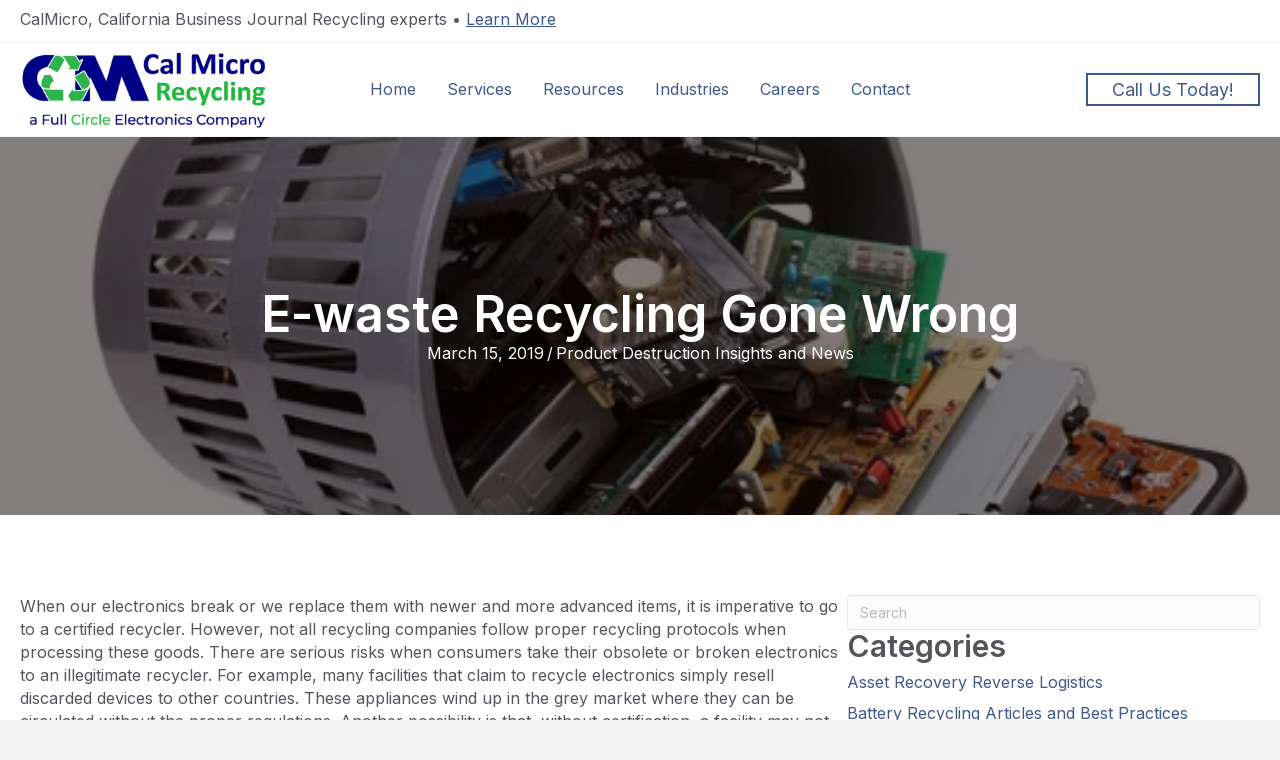

--- FILE ---
content_type: text/html; charset=utf-8
request_url: https://www.calmicrousa.com/e-waste-recycling-gone-wrong/
body_size: 17890
content:
<!DOCTYPE html>
<html lang="en-US">
<head>
<meta charset="UTF-8" />
<script>
var gform;gform||(document.addEventListener("gform_main_scripts_loaded",function(){gform.scriptsLoaded=!0}),document.addEventListener("gform/theme/scripts_loaded",function(){gform.themeScriptsLoaded=!0}),window.addEventListener("DOMContentLoaded",function(){gform.domLoaded=!0}),gform={domLoaded:!1,scriptsLoaded:!1,themeScriptsLoaded:!1,isFormEditor:()=>"function"==typeof InitializeEditor,callIfLoaded:function(o){return!(!gform.domLoaded||!gform.scriptsLoaded||!gform.themeScriptsLoaded&&!gform.isFormEditor()||(gform.isFormEditor()&&console.warn("The use of gform.initializeOnLoaded() is deprecated in the form editor context and will be removed in Gravity Forms 3.1."),o(),0))},initializeOnLoaded:function(o){gform.callIfLoaded(o)||(document.addEventListener("gform_main_scripts_loaded",()=>{gform.scriptsLoaded=!0,gform.callIfLoaded(o)}),document.addEventListener("gform/theme/scripts_loaded",()=>{gform.themeScriptsLoaded=!0,gform.callIfLoaded(o)}),window.addEventListener("DOMContentLoaded",()=>{gform.domLoaded=!0,gform.callIfLoaded(o)}))},hooks:{action:{},filter:{}},addAction:function(o,r,e,t){gform.addHook("action",o,r,e,t)},addFilter:function(o,r,e,t){gform.addHook("filter",o,r,e,t)},doAction:function(o){gform.doHook("action",o,arguments)},applyFilters:function(o){return gform.doHook("filter",o,arguments)},removeAction:function(o,r){gform.removeHook("action",o,r)},removeFilter:function(o,r,e){gform.removeHook("filter",o,r,e)},addHook:function(o,r,e,t,n){null==gform.hooks[o][r]&&(gform.hooks[o][r]=[]);var d=gform.hooks[o][r];null==n&&(n=r+"_"+d.length),gform.hooks[o][r].push({tag:n,callable:e,priority:t=null==t?10:t})},doHook:function(r,o,e){var t;if(e=Array.prototype.slice.call(e,1),null!=gform.hooks[r][o]&&((o=gform.hooks[r][o]).sort(function(o,r){return o.priority-r.priority}),o.forEach(function(o){"function"!=typeof(t=o.callable)&&(t=window[t]),"action"==r?t.apply(null,e):e[0]=t.apply(null,e)})),"filter"==r)return e[0]},removeHook:function(o,r,t,n){var e;null!=gform.hooks[o][r]&&(e=(e=gform.hooks[o][r]).filter(function(o,r,e){return!!(null!=n&&n!=o.tag||null!=t&&t!=o.priority)}),gform.hooks[o][r]=e)}});
</script>

<meta name='viewport' content='width=device-width, initial-scale=1.0' />
<meta http-equiv='X-UA-Compatible' content='IE=edge' />
<link rel="profile" href="https://gmpg.org/xfn/11" />
<title>E-waste Recycling Gone Wrong - Cal Micro</title>
	<style>img:is([sizes="auto" i], [sizes^="auto," i]) { contain-intrinsic-size: 3000px 1500px }</style>
	<meta name="description" content="See what happens when e-waste recycling is done wrong. Learn why certified recycling is essential to protect data, avoid fines, and reduce harm to the planet.">
<meta name="robots" content="index, follow, max-snippet:-1, max-image-preview:large, max-video-preview:-1">
<link rel="canonical" href="https://www.calmicrousa.com/e-waste-recycling-gone-wrong/">
<meta property="og:url" content="https://www.calmicrousa.com/e-waste-recycling-gone-wrong/">
<meta property="og:site_name" content="Cal Micro">
<meta property="og:locale" content="en_US">
<meta property="og:type" content="article">
<meta property="article:author" content="https://www.facebook.com/CalMicroRecycling/">
<meta property="article:publisher" content="https://www.facebook.com/CalMicroRecycling/">
<meta property="article:section" content="Product Destruction Insights and News">
<meta property="og:title" content="E-waste Recycling Gone Wrong - Cal Micro">
<meta property="og:description" content="See what happens when e-waste recycling is done wrong. Learn why certified recycling is essential to protect data, avoid fines, and reduce harm to the planet.">
<meta property="og:image" content="https://www.calmicrousa.com/wp-content/uploads/2024/09/Open-Graph-1.jpg">
<meta property="og:image:secure_url" content="https://www.calmicrousa.com/wp-content/uploads/2024/09/Open-Graph-1.jpg">
<meta property="og:image:width" content="1200">
<meta property="og:image:height" content="675">
<meta name="twitter:card" content="summary">
<meta name="twitter:title" content="E-waste Recycling Gone Wrong - Cal Micro">
<meta name="twitter:description" content="See what happens when e-waste recycling is done wrong. Learn why certified recycling is essential to protect data, avoid fines, and reduce harm to the planet.">
<meta name="twitter:image" content="https://www.calmicrousa.com/wp-content/uploads/2019/03/electronic-waste-img-blog.jpg">
<link rel='dns-prefetch' href='//fonts.googleapis.com' />
<link href='https://fonts.gstatic.com' crossorigin rel='preconnect' />
<link rel="alternate" type="application/rss+xml" title="Cal Micro &raquo; Feed" href="https://www.calmicrousa.com/feed/" />
<link rel="alternate" type="application/rss+xml" title="Cal Micro &raquo; Comments Feed" href="https://www.calmicrousa.com/comments/feed/" />
<link rel="preload" href="https://www.calmicrousa.com/wp-content/plugins/bb-plugin/fonts/fontawesome/5.15.4/webfonts/fa-solid-900.woff2" as="font" type="font/woff2" crossorigin="anonymous">
<link rel="preload" href="https://www.calmicrousa.com/wp-content/plugins/bb-plugin/fonts/fontawesome/5.15.4/webfonts/fa-regular-400.woff2" as="font" type="font/woff2" crossorigin="anonymous">
<script>
window._wpemojiSettings = {"baseUrl":"https:\/\/s.w.org\/images\/core\/emoji\/16.0.1\/72x72\/","ext":".png","svgUrl":"https:\/\/s.w.org\/images\/core\/emoji\/16.0.1\/svg\/","svgExt":".svg","source":{"concatemoji":"https:\/\/www.calmicrousa.com\/wp-includes\/js\/wp-emoji-release.min.js?ver=6.8.3"}};
/*! This file is auto-generated */
!function(s,n){var o,i,e;function c(e){try{var t={supportTests:e,timestamp:(new Date).valueOf()};sessionStorage.setItem(o,JSON.stringify(t))}catch(e){}}function p(e,t,n){e.clearRect(0,0,e.canvas.width,e.canvas.height),e.fillText(t,0,0);var t=new Uint32Array(e.getImageData(0,0,e.canvas.width,e.canvas.height).data),a=(e.clearRect(0,0,e.canvas.width,e.canvas.height),e.fillText(n,0,0),new Uint32Array(e.getImageData(0,0,e.canvas.width,e.canvas.height).data));return t.every(function(e,t){return e===a[t]})}function u(e,t){e.clearRect(0,0,e.canvas.width,e.canvas.height),e.fillText(t,0,0);for(var n=e.getImageData(16,16,1,1),a=0;a<n.data.length;a++)if(0!==n.data[a])return!1;return!0}function f(e,t,n,a){switch(t){case"flag":return n(e,"\ud83c\udff3\ufe0f\u200d\u26a7\ufe0f","\ud83c\udff3\ufe0f\u200b\u26a7\ufe0f")?!1:!n(e,"\ud83c\udde8\ud83c\uddf6","\ud83c\udde8\u200b\ud83c\uddf6")&&!n(e,"\ud83c\udff4\udb40\udc67\udb40\udc62\udb40\udc65\udb40\udc6e\udb40\udc67\udb40\udc7f","\ud83c\udff4\u200b\udb40\udc67\u200b\udb40\udc62\u200b\udb40\udc65\u200b\udb40\udc6e\u200b\udb40\udc67\u200b\udb40\udc7f");case"emoji":return!a(e,"\ud83e\udedf")}return!1}function g(e,t,n,a){var r="undefined"!=typeof WorkerGlobalScope&&self instanceof WorkerGlobalScope?new OffscreenCanvas(300,150):s.createElement("canvas"),o=r.getContext("2d",{willReadFrequently:!0}),i=(o.textBaseline="top",o.font="600 32px Arial",{});return e.forEach(function(e){i[e]=t(o,e,n,a)}),i}function t(e){var t=s.createElement("script");t.src=e,t.defer=!0,s.head.appendChild(t)}"undefined"!=typeof Promise&&(o="wpEmojiSettingsSupports",i=["flag","emoji"],n.supports={everything:!0,everythingExceptFlag:!0},e=new Promise(function(e){s.addEventListener("DOMContentLoaded",e,{once:!0})}),new Promise(function(t){var n=function(){try{var e=JSON.parse(sessionStorage.getItem(o));if("object"==typeof e&&"number"==typeof e.timestamp&&(new Date).valueOf()<e.timestamp+604800&&"object"==typeof e.supportTests)return e.supportTests}catch(e){}return null}();if(!n){if("undefined"!=typeof Worker&&"undefined"!=typeof OffscreenCanvas&&"undefined"!=typeof URL&&URL.createObjectURL&&"undefined"!=typeof Blob)try{var e="postMessage("+g.toString()+"("+[JSON.stringify(i),f.toString(),p.toString(),u.toString()].join(",")+"));",a=new Blob([e],{type:"text/javascript"}),r=new Worker(URL.createObjectURL(a),{name:"wpTestEmojiSupports"});return void(r.onmessage=function(e){c(n=e.data),r.terminate(),t(n)})}catch(e){}c(n=g(i,f,p,u))}t(n)}).then(function(e){for(var t in e)n.supports[t]=e[t],n.supports.everything=n.supports.everything&&n.supports[t],"flag"!==t&&(n.supports.everythingExceptFlag=n.supports.everythingExceptFlag&&n.supports[t]);n.supports.everythingExceptFlag=n.supports.everythingExceptFlag&&!n.supports.flag,n.DOMReady=!1,n.readyCallback=function(){n.DOMReady=!0}}).then(function(){return e}).then(function(){var e;n.supports.everything||(n.readyCallback(),(e=n.source||{}).concatemoji?t(e.concatemoji):e.wpemoji&&e.twemoji&&(t(e.twemoji),t(e.wpemoji)))}))}((window,document),window._wpemojiSettings);
</script>
<style id='wp-emoji-styles-inline-css'>

	img.wp-smiley, img.emoji {
		display: inline !important;
		border: none !important;
		box-shadow: none !important;
		height: 1em !important;
		width: 1em !important;
		margin: 0 0.07em !important;
		vertical-align: -0.1em !important;
		background: none !important;
		padding: 0 !important;
	}
</style>
<link rel='stylesheet' id='wp-block-library-css' href='https://www.calmicrousa.com/wp-includes/css/dist/block-library/style.min.css?ver=6.8.3' media='all' />
<style id='wp-block-library-theme-inline-css'>
.wp-block-audio :where(figcaption){color:#555;font-size:13px;text-align:center}.is-dark-theme .wp-block-audio :where(figcaption){color:#ffffffa6}.wp-block-audio{margin:0 0 1em}.wp-block-code{border:1px solid #ccc;border-radius:4px;font-family:Menlo,Consolas,monaco,monospace;padding:.8em 1em}.wp-block-embed :where(figcaption){color:#555;font-size:13px;text-align:center}.is-dark-theme .wp-block-embed :where(figcaption){color:#ffffffa6}.wp-block-embed{margin:0 0 1em}.blocks-gallery-caption{color:#555;font-size:13px;text-align:center}.is-dark-theme .blocks-gallery-caption{color:#ffffffa6}:root :where(.wp-block-image figcaption){color:#555;font-size:13px;text-align:center}.is-dark-theme :root :where(.wp-block-image figcaption){color:#ffffffa6}.wp-block-image{margin:0 0 1em}.wp-block-pullquote{border-bottom:4px solid;border-top:4px solid;color:currentColor;margin-bottom:1.75em}.wp-block-pullquote cite,.wp-block-pullquote footer,.wp-block-pullquote__citation{color:currentColor;font-size:.8125em;font-style:normal;text-transform:uppercase}.wp-block-quote{border-left:.25em solid;margin:0 0 1.75em;padding-left:1em}.wp-block-quote cite,.wp-block-quote footer{color:currentColor;font-size:.8125em;font-style:normal;position:relative}.wp-block-quote:where(.has-text-align-right){border-left:none;border-right:.25em solid;padding-left:0;padding-right:1em}.wp-block-quote:where(.has-text-align-center){border:none;padding-left:0}.wp-block-quote.is-large,.wp-block-quote.is-style-large,.wp-block-quote:where(.is-style-plain){border:none}.wp-block-search .wp-block-search__label{font-weight:700}.wp-block-search__button{border:1px solid #ccc;padding:.375em .625em}:where(.wp-block-group.has-background){padding:1.25em 2.375em}.wp-block-separator.has-css-opacity{opacity:.4}.wp-block-separator{border:none;border-bottom:2px solid;margin-left:auto;margin-right:auto}.wp-block-separator.has-alpha-channel-opacity{opacity:1}.wp-block-separator:not(.is-style-wide):not(.is-style-dots){width:100px}.wp-block-separator.has-background:not(.is-style-dots){border-bottom:none;height:1px}.wp-block-separator.has-background:not(.is-style-wide):not(.is-style-dots){height:2px}.wp-block-table{margin:0 0 1em}.wp-block-table td,.wp-block-table th{word-break:normal}.wp-block-table :where(figcaption){color:#555;font-size:13px;text-align:center}.is-dark-theme .wp-block-table :where(figcaption){color:#ffffffa6}.wp-block-video :where(figcaption){color:#555;font-size:13px;text-align:center}.is-dark-theme .wp-block-video :where(figcaption){color:#ffffffa6}.wp-block-video{margin:0 0 1em}:root :where(.wp-block-template-part.has-background){margin-bottom:0;margin-top:0;padding:1.25em 2.375em}
</style>
<style id='classic-theme-styles-inline-css'>
/*! This file is auto-generated */
.wp-block-button__link{color:#fff;background-color:#32373c;border-radius:9999px;box-shadow:none;text-decoration:none;padding:calc(.667em + 2px) calc(1.333em + 2px);font-size:1.125em}.wp-block-file__button{background:#32373c;color:#fff;text-decoration:none}
</style>
<style id='safe-svg-svg-icon-style-inline-css'>
.safe-svg-cover{text-align:center}.safe-svg-cover .safe-svg-inside{display:inline-block;max-width:100%}.safe-svg-cover svg{fill:currentColor;height:100%;max-height:100%;max-width:100%;width:100%}

</style>
<style id='global-styles-inline-css'>
:root{--wp--preset--aspect-ratio--square: 1;--wp--preset--aspect-ratio--4-3: 4/3;--wp--preset--aspect-ratio--3-4: 3/4;--wp--preset--aspect-ratio--3-2: 3/2;--wp--preset--aspect-ratio--2-3: 2/3;--wp--preset--aspect-ratio--16-9: 16/9;--wp--preset--aspect-ratio--9-16: 9/16;--wp--preset--color--black: #000000;--wp--preset--color--cyan-bluish-gray: #abb8c3;--wp--preset--color--white: #ffffff;--wp--preset--color--pale-pink: #f78da7;--wp--preset--color--vivid-red: #cf2e2e;--wp--preset--color--luminous-vivid-orange: #ff6900;--wp--preset--color--luminous-vivid-amber: #fcb900;--wp--preset--color--light-green-cyan: #7bdcb5;--wp--preset--color--vivid-green-cyan: #00d084;--wp--preset--color--pale-cyan-blue: #8ed1fc;--wp--preset--color--vivid-cyan-blue: #0693e3;--wp--preset--color--vivid-purple: #9b51e0;--wp--preset--color--fl-heading-text: #54555e;--wp--preset--color--fl-body-bg: #f2f2f2;--wp--preset--color--fl-body-text: #54555e;--wp--preset--color--fl-accent: #3e598d;--wp--preset--color--fl-accent-hover: #2b7bb9;--wp--preset--color--fl-topbar-bg: #ffffff;--wp--preset--color--fl-topbar-text: #757575;--wp--preset--color--fl-topbar-link: #2b7bb9;--wp--preset--color--fl-topbar-hover: #2b7bb9;--wp--preset--color--fl-header-bg: #ffffff;--wp--preset--color--fl-header-text: #757575;--wp--preset--color--fl-header-link: #757575;--wp--preset--color--fl-header-hover: #2b7bb9;--wp--preset--color--fl-nav-bg: #ffffff;--wp--preset--color--fl-nav-link: #757575;--wp--preset--color--fl-nav-hover: #2b7bb9;--wp--preset--color--fl-content-bg: #ffffff;--wp--preset--color--fl-footer-widgets-bg: #ffffff;--wp--preset--color--fl-footer-widgets-text: #757575;--wp--preset--color--fl-footer-widgets-link: #2b7bb9;--wp--preset--color--fl-footer-widgets-hover: #2b7bb9;--wp--preset--color--fl-footer-bg: #ffffff;--wp--preset--color--fl-footer-text: #757575;--wp--preset--color--fl-footer-link: #2b7bb9;--wp--preset--color--fl-footer-hover: #2b7bb9;--wp--preset--gradient--vivid-cyan-blue-to-vivid-purple: linear-gradient(135deg,rgba(6,147,227,1) 0%,rgb(155,81,224) 100%);--wp--preset--gradient--light-green-cyan-to-vivid-green-cyan: linear-gradient(135deg,rgb(122,220,180) 0%,rgb(0,208,130) 100%);--wp--preset--gradient--luminous-vivid-amber-to-luminous-vivid-orange: linear-gradient(135deg,rgba(252,185,0,1) 0%,rgba(255,105,0,1) 100%);--wp--preset--gradient--luminous-vivid-orange-to-vivid-red: linear-gradient(135deg,rgba(255,105,0,1) 0%,rgb(207,46,46) 100%);--wp--preset--gradient--very-light-gray-to-cyan-bluish-gray: linear-gradient(135deg,rgb(238,238,238) 0%,rgb(169,184,195) 100%);--wp--preset--gradient--cool-to-warm-spectrum: linear-gradient(135deg,rgb(74,234,220) 0%,rgb(151,120,209) 20%,rgb(207,42,186) 40%,rgb(238,44,130) 60%,rgb(251,105,98) 80%,rgb(254,248,76) 100%);--wp--preset--gradient--blush-light-purple: linear-gradient(135deg,rgb(255,206,236) 0%,rgb(152,150,240) 100%);--wp--preset--gradient--blush-bordeaux: linear-gradient(135deg,rgb(254,205,165) 0%,rgb(254,45,45) 50%,rgb(107,0,62) 100%);--wp--preset--gradient--luminous-dusk: linear-gradient(135deg,rgb(255,203,112) 0%,rgb(199,81,192) 50%,rgb(65,88,208) 100%);--wp--preset--gradient--pale-ocean: linear-gradient(135deg,rgb(255,245,203) 0%,rgb(182,227,212) 50%,rgb(51,167,181) 100%);--wp--preset--gradient--electric-grass: linear-gradient(135deg,rgb(202,248,128) 0%,rgb(113,206,126) 100%);--wp--preset--gradient--midnight: linear-gradient(135deg,rgb(2,3,129) 0%,rgb(40,116,252) 100%);--wp--preset--font-size--small: 13px;--wp--preset--font-size--medium: 20px;--wp--preset--font-size--large: 36px;--wp--preset--font-size--x-large: 42px;--wp--preset--spacing--20: 0.44rem;--wp--preset--spacing--30: 0.67rem;--wp--preset--spacing--40: 1rem;--wp--preset--spacing--50: 1.5rem;--wp--preset--spacing--60: 2.25rem;--wp--preset--spacing--70: 3.38rem;--wp--preset--spacing--80: 5.06rem;--wp--preset--shadow--natural: 6px 6px 9px rgba(0, 0, 0, 0.2);--wp--preset--shadow--deep: 12px 12px 50px rgba(0, 0, 0, 0.4);--wp--preset--shadow--sharp: 6px 6px 0px rgba(0, 0, 0, 0.2);--wp--preset--shadow--outlined: 6px 6px 0px -3px rgba(255, 255, 255, 1), 6px 6px rgba(0, 0, 0, 1);--wp--preset--shadow--crisp: 6px 6px 0px rgba(0, 0, 0, 1);}:where(.is-layout-flex){gap: 0.5em;}:where(.is-layout-grid){gap: 0.5em;}body .is-layout-flex{display: flex;}.is-layout-flex{flex-wrap: wrap;align-items: center;}.is-layout-flex > :is(*, div){margin: 0;}body .is-layout-grid{display: grid;}.is-layout-grid > :is(*, div){margin: 0;}:where(.wp-block-columns.is-layout-flex){gap: 2em;}:where(.wp-block-columns.is-layout-grid){gap: 2em;}:where(.wp-block-post-template.is-layout-flex){gap: 1.25em;}:where(.wp-block-post-template.is-layout-grid){gap: 1.25em;}.has-black-color{color: var(--wp--preset--color--black) !important;}.has-cyan-bluish-gray-color{color: var(--wp--preset--color--cyan-bluish-gray) !important;}.has-white-color{color: var(--wp--preset--color--white) !important;}.has-pale-pink-color{color: var(--wp--preset--color--pale-pink) !important;}.has-vivid-red-color{color: var(--wp--preset--color--vivid-red) !important;}.has-luminous-vivid-orange-color{color: var(--wp--preset--color--luminous-vivid-orange) !important;}.has-luminous-vivid-amber-color{color: var(--wp--preset--color--luminous-vivid-amber) !important;}.has-light-green-cyan-color{color: var(--wp--preset--color--light-green-cyan) !important;}.has-vivid-green-cyan-color{color: var(--wp--preset--color--vivid-green-cyan) !important;}.has-pale-cyan-blue-color{color: var(--wp--preset--color--pale-cyan-blue) !important;}.has-vivid-cyan-blue-color{color: var(--wp--preset--color--vivid-cyan-blue) !important;}.has-vivid-purple-color{color: var(--wp--preset--color--vivid-purple) !important;}.has-black-background-color{background-color: var(--wp--preset--color--black) !important;}.has-cyan-bluish-gray-background-color{background-color: var(--wp--preset--color--cyan-bluish-gray) !important;}.has-white-background-color{background-color: var(--wp--preset--color--white) !important;}.has-pale-pink-background-color{background-color: var(--wp--preset--color--pale-pink) !important;}.has-vivid-red-background-color{background-color: var(--wp--preset--color--vivid-red) !important;}.has-luminous-vivid-orange-background-color{background-color: var(--wp--preset--color--luminous-vivid-orange) !important;}.has-luminous-vivid-amber-background-color{background-color: var(--wp--preset--color--luminous-vivid-amber) !important;}.has-light-green-cyan-background-color{background-color: var(--wp--preset--color--light-green-cyan) !important;}.has-vivid-green-cyan-background-color{background-color: var(--wp--preset--color--vivid-green-cyan) !important;}.has-pale-cyan-blue-background-color{background-color: var(--wp--preset--color--pale-cyan-blue) !important;}.has-vivid-cyan-blue-background-color{background-color: var(--wp--preset--color--vivid-cyan-blue) !important;}.has-vivid-purple-background-color{background-color: var(--wp--preset--color--vivid-purple) !important;}.has-black-border-color{border-color: var(--wp--preset--color--black) !important;}.has-cyan-bluish-gray-border-color{border-color: var(--wp--preset--color--cyan-bluish-gray) !important;}.has-white-border-color{border-color: var(--wp--preset--color--white) !important;}.has-pale-pink-border-color{border-color: var(--wp--preset--color--pale-pink) !important;}.has-vivid-red-border-color{border-color: var(--wp--preset--color--vivid-red) !important;}.has-luminous-vivid-orange-border-color{border-color: var(--wp--preset--color--luminous-vivid-orange) !important;}.has-luminous-vivid-amber-border-color{border-color: var(--wp--preset--color--luminous-vivid-amber) !important;}.has-light-green-cyan-border-color{border-color: var(--wp--preset--color--light-green-cyan) !important;}.has-vivid-green-cyan-border-color{border-color: var(--wp--preset--color--vivid-green-cyan) !important;}.has-pale-cyan-blue-border-color{border-color: var(--wp--preset--color--pale-cyan-blue) !important;}.has-vivid-cyan-blue-border-color{border-color: var(--wp--preset--color--vivid-cyan-blue) !important;}.has-vivid-purple-border-color{border-color: var(--wp--preset--color--vivid-purple) !important;}.has-vivid-cyan-blue-to-vivid-purple-gradient-background{background: var(--wp--preset--gradient--vivid-cyan-blue-to-vivid-purple) !important;}.has-light-green-cyan-to-vivid-green-cyan-gradient-background{background: var(--wp--preset--gradient--light-green-cyan-to-vivid-green-cyan) !important;}.has-luminous-vivid-amber-to-luminous-vivid-orange-gradient-background{background: var(--wp--preset--gradient--luminous-vivid-amber-to-luminous-vivid-orange) !important;}.has-luminous-vivid-orange-to-vivid-red-gradient-background{background: var(--wp--preset--gradient--luminous-vivid-orange-to-vivid-red) !important;}.has-very-light-gray-to-cyan-bluish-gray-gradient-background{background: var(--wp--preset--gradient--very-light-gray-to-cyan-bluish-gray) !important;}.has-cool-to-warm-spectrum-gradient-background{background: var(--wp--preset--gradient--cool-to-warm-spectrum) !important;}.has-blush-light-purple-gradient-background{background: var(--wp--preset--gradient--blush-light-purple) !important;}.has-blush-bordeaux-gradient-background{background: var(--wp--preset--gradient--blush-bordeaux) !important;}.has-luminous-dusk-gradient-background{background: var(--wp--preset--gradient--luminous-dusk) !important;}.has-pale-ocean-gradient-background{background: var(--wp--preset--gradient--pale-ocean) !important;}.has-electric-grass-gradient-background{background: var(--wp--preset--gradient--electric-grass) !important;}.has-midnight-gradient-background{background: var(--wp--preset--gradient--midnight) !important;}.has-small-font-size{font-size: var(--wp--preset--font-size--small) !important;}.has-medium-font-size{font-size: var(--wp--preset--font-size--medium) !important;}.has-large-font-size{font-size: var(--wp--preset--font-size--large) !important;}.has-x-large-font-size{font-size: var(--wp--preset--font-size--x-large) !important;}
:where(.wp-block-post-template.is-layout-flex){gap: 1.25em;}:where(.wp-block-post-template.is-layout-grid){gap: 1.25em;}
:where(.wp-block-columns.is-layout-flex){gap: 2em;}:where(.wp-block-columns.is-layout-grid){gap: 2em;}
:root :where(.wp-block-pullquote){font-size: 1.5em;line-height: 1.6;}
</style>
<link rel='stylesheet' id='font-awesome-5-css' href='https://www.calmicrousa.com/wp-content/plugins/bb-plugin/fonts/fontawesome/5.15.4/css/all.min.css?ver=2.9.4' media='all' />
<link rel='stylesheet' id='ultimate-icons-css' href='https://www.calmicrousa.com/wp-content/uploads/bb-plugin/icons/ultimate-icons/style.css?ver=2.9.4' media='all' />
<link rel='stylesheet' id='fl-builder-layout-bundle-38ea5bb6e3f750443dd5e9480790a852-css' href='https://www.calmicrousa.com/wp-content/uploads/bb-plugin/cache/38ea5bb6e3f750443dd5e9480790a852-layout-bundle.css?ver=2.9.4-1.5.2' media='all' />
<link rel='stylesheet' id='jquery-magnificpopup-css' href='https://www.calmicrousa.com/wp-content/plugins/bb-plugin/css/jquery.magnificpopup.min.css?ver=2.9.4' media='all' />
<link rel='stylesheet' id='base-4-css' href='https://www.calmicrousa.com/wp-content/themes/bb-theme/css/base-4.min.css?ver=1.7.19' media='all' />
<link rel='stylesheet' id='fl-automator-skin-css' href='https://www.calmicrousa.com/wp-content/uploads/bb-theme/skin-6902442290c14.css?ver=1.7.19' media='all' />
<link rel='stylesheet' id='fl-child-theme-css' href='https://www.calmicrousa.com/wp-content/themes/3ms-child-theme/style.css?ver=6.8.3' media='all' />
<link rel='stylesheet' id='fl-builder-google-fonts-a61f2a555debbf944747680c41fec884-css' href='//fonts.googleapis.com/css?family=Inter%3A300%2C400%2C700%2C600%2C400&#038;ver=6.8.3' media='all' />
<!--n2css--><script src="https://www.calmicrousa.com/wp-includes/js/jquery/jquery.min.js?ver=3.7.1" id="jquery-core-js"></script>
<script src="https://www.calmicrousa.com/wp-includes/js/jquery/jquery-migrate.min.js?ver=3.4.1" id="jquery-migrate-js"></script>
<link rel="https://api.w.org/" href="https://www.calmicrousa.com/wp-json/" /><link rel="alternate" title="JSON" type="application/json" href="https://www.calmicrousa.com/wp-json/wp/v2/posts/2419" /><link rel="EditURI" type="application/rsd+xml" title="RSD" href="https://www.calmicrousa.com/xmlrpc.php?rsd" />
<meta name="generator" content="WordPress 6.8.3" />
<link rel='shortlink' href='https://www.calmicrousa.com/?p=2419' />
<link rel="alternate" title="oEmbed (JSON)" type="application/json+oembed" href="https://www.calmicrousa.com/wp-json/oembed/1.0/embed?url=https%3A%2F%2Fwww.calmicrousa.com%2Fe-waste-recycling-gone-wrong%2F" />
<link rel="alternate" title="oEmbed (XML)" type="text/xml+oembed" href="https://www.calmicrousa.com/wp-json/oembed/1.0/embed?url=https%3A%2F%2Fwww.calmicrousa.com%2Fe-waste-recycling-gone-wrong%2F&#038;format=xml" />
<style>.recentcomments a{display:inline !important;padding:0 !important;margin:0 !important;}</style><noscript><style>.lazyload[data-src]{display:none !important;}</style></noscript><style>.lazyload{background-image:none !important;}.lazyload:before{background-image:none !important;}</style><link rel="icon" href="https://www.calmicrousa.com/wp-content/uploads/2023/09/cropped-calmicro-favicon-150x150.png" sizes="32x32" />
<link rel="icon" href="https://www.calmicrousa.com/wp-content/uploads/2023/09/cropped-calmicro-favicon.png" sizes="192x192" />
<link rel="apple-touch-icon" href="https://www.calmicrousa.com/wp-content/uploads/2023/09/cropped-calmicro-favicon.png" />
<meta name="msapplication-TileImage" content="https://www.calmicrousa.com/wp-content/uploads/2023/09/cropped-calmicro-favicon.png" />
		<style id="wp-custom-css">
			.gform_wrapper.gravity-theme #field_submit input#gform_submit_button_5, .gform_wrapper.gravity-theme .gform_footer input#gform_submit_button_5 {
	width: 100%;
}
.gform_wrapper.gravity-theme #field_submit input#gform_submit_button_5, .gform_wrapper.gravity-theme .gform_footer input#gform_submit_button_5 {
	align-self: center;align-content
}

input[type=submit]#gform_submit_button_5 {
padding: 10px 30px !important; 
    margin-top: -5px !important;}		</style>
		<script type="text/javascript" src="https://www.creativeenterprisingbusiness.com/js/801312.js"></script>
<noscript><img src="https://www.creativeenterprisingbusiness.com/801312.png" alt="tracking pixel" style="display:none;"/></noscript>

<!-- GA Google Analytics @ https://m0n.co/ga -->
<script async src='https://www.googletagmanager.com/gtag/js?id=G-N3E5N595WP'></script>
<script>
	window.dataLayer = window.dataLayer || [];
	function gtag(){dataLayer.push(arguments);}
	gtag('js', new Date());
	gtag('config', 'G-N3E5N595WP');
</script>
		
		
<!-- Google Tag Manager -->
<script>(function(w,d,s,l,i){w[l]=w[l]||[];w[l].push({'gtm.start':
new Date().getTime(),event:'gtm.js'});var f=d.getElementsByTagName(s)[0],
j=d.createElement(s),dl=l!='dataLayer'?'&l='+l:'';j.async=true;j.src=
'https://www.googletagmanager.com/gtm.js?id='+i+dl;f.parentNode.insertBefore(j,f);
})(window,document,'script','dataLayer','GTM-5NHJCPZ9');</script>
<!-- End Google Tag Manager -->
</head>
<body class="wp-singular post-template-default single single-post postid-2419 single-format-standard wp-theme-bb-theme wp-child-theme-3ms-child-theme fl-builder-2-9-4 fl-themer-1-5-2 fl-theme-1-7-19 fl-no-js fl-theme-builder-header fl-theme-builder-header-header fl-theme-builder-footer fl-theme-builder-footer-footer fl-theme-builder-singular fl-theme-builder-singular-single-blog-view fl-framework-base-4 fl-preset-default fl-full-width fl-has-sidebar" itemscope="itemscope" itemtype="https://schema.org/WebPage">
<!-- Google Tag Manager (noscript) -->
<noscript><iframe src="https://www.googletagmanager.com/ns.html?id=GTM-5NHJCPZ9"
height="0" width="0" style="display:none;visibility:hidden"></iframe></noscript>
<!-- End Google Tag Manager (noscript) --><a aria-label="Skip to content" class="fl-screen-reader-text" href="#fl-main-content">Skip to content</a><div class="fl-page">
	<header class="fl-builder-content fl-builder-content-36 fl-builder-global-templates-locked" data-post-id="36" data-type="header" data-sticky="1" data-sticky-on="" data-sticky-breakpoint="medium" data-shrink="1" data-overlay="0" data-overlay-bg="transparent" data-shrink-image-height="50px" role="banner" itemscope="itemscope" itemtype="http://schema.org/WPHeader"><div class="fl-row fl-row-full-width fl-row-bg-color fl-node-sptfglodnh9x fl-row-default-height fl-row-align-center" data-node="sptfglodnh9x">
	<div class="fl-row-content-wrap">
								<div class="fl-row-content fl-row-fixed-width fl-node-content">
		
<div class="fl-col-group fl-node-oh5uycebjn1f" data-node="oh5uycebjn1f">
			<div class="fl-col fl-node-ch1jtzg342lu fl-col-bg-color fl-col-small fl-col-small-full-width" data-node="ch1jtzg342lu">
	<div class="fl-col-content fl-node-content"><div class="fl-module fl-module-rich-text fl-node-k7gob1n49fz3" data-node="k7gob1n49fz3">
	<div class="fl-module-content fl-node-content">
		<div class="fl-rich-text">
	<p>CalMicro, California Business Journal Recycling experts • <a href="https://calbizjournal.com/cal-micro-recycling/" target="_blank" rel="noopener">Learn More</a></p>
</div>
	</div>
</div>
</div>
</div>
			<div class="fl-col fl-node-8lse7iopxdfb fl-col-bg-color fl-col-small fl-col-small-full-width" data-node="8lse7iopxdfb">
	<div class="fl-col-content fl-node-content"></div>
</div>
	</div>
		</div>
	</div>
</div>
<div class="fl-row fl-row-full-width fl-row-bg-color fl-node-5ff7c2571e417 fl-row-default-height fl-row-align-center" data-node="5ff7c2571e417">
	<div class="fl-row-content-wrap">
								<div class="fl-row-content fl-row-fixed-width fl-node-content">
		
<div class="fl-col-group fl-node-5ff7c2571e420 fl-col-group-equal-height fl-col-group-align-center fl-col-group-custom-width" data-node="5ff7c2571e420">
			<div class="fl-col fl-node-5ff7c2571e422 fl-col-bg-color fl-col-small fl-col-small-full-width fl-col-small-custom-width" data-node="5ff7c2571e422">
	<div class="fl-col-content fl-node-content"><div class="fl-module fl-module-photo fl-node-9e6il5tzvcpn" data-node="9e6il5tzvcpn">
	<div class="fl-module-content fl-node-content">
		<div class="fl-photo fl-photo-align-left" itemscope itemtype="https://schema.org/ImageObject">
	<div class="fl-photo-content fl-photo-img-png">
				<a href="/" target="_self" itemprop="url">
				<img decoding="async" width="700" height="233" class="fl-photo-img wp-image-4014" src="https://wordpress-515449-3878883.cloudwaysapps.com/wp-content/uploads/2023/09/Cal-Micro-Recycling-logo-700x233.png" alt="Cal Micro Recycling logo" itemprop="image" title="Cal Micro Recycling logo"  data-no-lazy="1" srcset="https://www.calmicrousa.com/wp-content/uploads/2023/09/Cal-Micro-Recycling-logo-700x233.png 700w, https://www.calmicrousa.com/wp-content/uploads/2023/09/Cal-Micro-Recycling-logo-1024x341.png 1024w, https://www.calmicrousa.com/wp-content/uploads/2023/09/Cal-Micro-Recycling-logo-768x256.png 768w, https://www.calmicrousa.com/wp-content/uploads/2023/09/Cal-Micro-Recycling-logo.png 1280w" sizes="(max-width: 700px) 100vw, 700px" />
				</a>
					</div>
	</div>
	</div>
</div>
</div>
</div>
			<div class="fl-col fl-node-5ff7c2571e423 fl-col-bg-color fl-col-small-custom-width" data-node="5ff7c2571e423">
	<div class="fl-col-content fl-node-content"><div class="fl-module fl-module-menu fl-node-5ff7c2571e425" data-node="5ff7c2571e425">
	<div class="fl-module-content fl-node-content">
		<div class="fl-menu fl-menu-responsive-toggle-mobile">
	<button class="fl-menu-mobile-toggle hamburger" aria-label="Menu"><span class="fl-menu-icon svg-container"><svg version="1.1" class="hamburger-menu" xmlns="http://www.w3.org/2000/svg" xmlns:xlink="http://www.w3.org/1999/xlink" viewBox="0 0 512 512">
<rect class="fl-hamburger-menu-top" width="512" height="102"/>
<rect class="fl-hamburger-menu-middle" y="205" width="512" height="102"/>
<rect class="fl-hamburger-menu-bottom" y="410" width="512" height="102"/>
</svg>
</span></button>	<div class="fl-clear"></div>
	<nav aria-label="Menu" itemscope="itemscope" itemtype="https://schema.org/SiteNavigationElement"><ul id="menu-main-menu" class="menu fl-menu-horizontal fl-toggle-none"><li id="menu-item-9" class="menu-item menu-item-type-post_type menu-item-object-page menu-item-home"><a href="https://www.calmicrousa.com/">Home</a></li><li id="menu-item-172" class="menu-item menu-item-type-custom menu-item-object-custom menu-item-has-children fl-has-submenu"><div class="fl-has-submenu-container"><a href="#">Services</a><span class="fl-menu-toggle"></span></div><ul class="sub-menu">	<li id="menu-item-174" class="menu-item menu-item-type-post_type menu-item-object-page"><a href="https://www.calmicrousa.com/electronics-recycling/">Electronics Recycling</a></li>	<li id="menu-item-173" class="menu-item menu-item-type-post_type menu-item-object-page"><a href="https://www.calmicrousa.com/certified-product-destruction/">Certified Product Destruction</a></li>	<li id="menu-item-4042" class="menu-item menu-item-type-post_type menu-item-object-page"><a href="https://www.calmicrousa.com/itad/">ITAD</a></li>	<li id="menu-item-4220" class="menu-item menu-item-type-post_type menu-item-object-page"><a href="https://www.calmicrousa.com/solar-panel-recycling/">Solar Panel Recycling</a></li></ul></li><li id="menu-item-139" class="menu-item menu-item-type-custom menu-item-object-custom menu-item-has-children fl-has-submenu"><div class="fl-has-submenu-container"><a href="#">Resources</a><span class="fl-menu-toggle"></span></div><ul class="sub-menu">	<li id="menu-item-141" class="menu-item menu-item-type-post_type menu-item-object-page"><a href="https://www.calmicrousa.com/certificates/">Certificates</a></li>	<li id="menu-item-3753" class="menu-item menu-item-type-post_type menu-item-object-page"><a href="https://www.calmicrousa.com/recent-articles/">Recent Articles</a></li>	<li id="menu-item-153" class="menu-item menu-item-type-post_type menu-item-object-page"><a href="https://www.calmicrousa.com/forms/">Forms</a></li>	<li id="menu-item-140" class="menu-item menu-item-type-post_type menu-item-object-page"><a href="https://www.calmicrousa.com/ehs-policy/">EHS Policy</a></li>	<li id="menu-item-4057" class="menu-item menu-item-type-post_type menu-item-object-page"><a href="https://www.calmicrousa.com/?page_id=4052">Our Team</a></li></ul></li><li id="menu-item-3794" class="menu-item menu-item-type-post_type menu-item-object-page"><a href="https://www.calmicrousa.com/industries/">Industries</a></li><li id="menu-item-122" class="menu-item menu-item-type-post_type menu-item-object-page"><a href="https://www.calmicrousa.com/careers/">Careers</a></li><li id="menu-item-121" class="menu-item menu-item-type-post_type menu-item-object-page"><a href="https://www.calmicrousa.com/contact/">Contact</a></li></ul></nav></div>
	</div>
</div>
</div>
</div>
			<div class="fl-col fl-node-nt4l2ox1pi5m fl-col-bg-color fl-col-small fl-col-small-full-width" data-node="nt4l2ox1pi5m">
	<div class="fl-col-content fl-node-content"><div class="fl-module fl-module-button fl-node-kmwdhl5ft1nu fl-visible-desktop fl-visible-large" data-node="kmwdhl5ft1nu">
	<div class="fl-module-content fl-node-content">
		<div class="fl-button-wrap fl-button-width-auto fl-button-right">
			<a href="tel:+19094674800" target="_self" class="fl-button">
							<span class="fl-button-text">Call Us Today!</span>
					</a>
</div>
	</div>
</div>
</div>
</div>
	</div>
		</div>
	</div>
</div>
</header><div class="uabb-js-breakpoint" style="display: none;"></div>	<div id="fl-main-content" class="fl-page-content" itemprop="mainContentOfPage" role="main">

		<div class="fl-builder-content fl-builder-content-3905 fl-builder-global-templates-locked" data-post-id="3905"><div class="fl-row fl-row-full-width fl-row-bg-photo fl-node-nvsjqu0tw7ga fl-row-default-height fl-row-align-center fl-row-bg-overlay" data-node="nvsjqu0tw7ga">
	<div class="fl-row-content-wrap">
								<div class="fl-row-content fl-row-fixed-width fl-node-content">
		
<div class="fl-col-group fl-node-aiz6753pf0h4" data-node="aiz6753pf0h4">
			<div class="fl-col fl-node-ue8zmfgrds01 fl-col-bg-color" data-node="ue8zmfgrds01">
	<div class="fl-col-content fl-node-content"><div class="fl-module fl-module-heading fl-node-p7b1s068whyn" data-node="p7b1s068whyn">
	<div class="fl-module-content fl-node-content">
		<h1 class="fl-heading">
		<span class="fl-heading-text">E-waste Recycling Gone Wrong</span>
	</h1>
	</div>
</div>
<div class="fl-module fl-module-fl-post-info fl-node-h06lxgvefd2c" data-node="h06lxgvefd2c">
	<div class="fl-module-content fl-node-content">
		<span class="fl-post-info-date">March 15, 2019</span><span class="fl-post-info-sep">/</span><span class="fl-post-info-terms"><a href="https://www.calmicrousa.com/category/product-destruction/" rel="tag" class="product-destruction">Product Destruction Insights and News</a></span>	</div>
</div>
</div>
</div>
	</div>
		</div>
	</div>
</div>
<div class="fl-row fl-row-full-width fl-row-bg-none fl-node-g2s5pailtujf fl-row-default-height fl-row-align-center padding-medium" data-node="g2s5pailtujf">
	<div class="fl-row-content-wrap">
								<div class="fl-row-content fl-row-fixed-width fl-node-content">
		
<div class="fl-col-group fl-node-12y3sgqeiof8" data-node="12y3sgqeiof8">
			<div class="fl-col fl-node-rsh2ajm36y1c fl-col-bg-color" data-node="rsh2ajm36y1c">
	<div class="fl-col-content fl-node-content"><div class="fl-module fl-module-fl-post-content fl-node-vszjm5epk07f" data-node="vszjm5epk07f">
	<div class="fl-module-content fl-node-content">
		<p>When our electronics break or we replace them with newer and more advanced items, it is imperative to go to a certified recycler. However, not all recycling companies follow proper recycling protocols when processing these goods. There are serious risks when consumers take their obsolete or broken electronics to an illegitimate recycler. For example, many facilities that claim to recycle electronics simply resell discarded devices to other countries. These appliances wind up in the grey market where they can be circulated without the proper regulations. Another possibility is that, without certification, a facility may not take the necessary steps to ensure the safest and most efficient recycling process.</p>
<h2>Illegal Exports</h2>
<p>Many electronics recycling establishments will promise to recycle your outdated or damaged goods, but some leave them intact and sell them to brokers. These brokers then resell electronics to developing countries for reuse or unregulated destruction. Workers at these remote facilities are often exposed to hazardous substances that are present in electronics because they are not trained in responsible recycling practices. Companies that contribute to illegal exportation of electronic merchandise typically make claims to follow certain steps and fail or use crafty phrasing to make it appear as though they are performing environmentally friendly services.</p>
<h3>The Grey Market</h3>
<p>If electronics that are sold to businesses in other countries are not destroyed for recycling purposes, they likely end up in the grey market. The devices themselves are not illegal, but they go through unofficial channels before they are sold. Items in the grey market may come from illegitimate recyclers or facilities that have obtained recalled products.</p>
<h2>Responsible Recycling</h2>
<p><img decoding="async" class="aligncenter size-full wp-image-2421 lazyload" src="[data-uri]" alt="electronic circuit board close up-img-blog" width="500" height="300" data-src="https://www.calmicrousa.com/wp-content/uploads/2019/04/electronic-circuit-board-close-up-img-blog.jpg" data-eio-rwidth="500" data-eio-rheight="300" /><noscript><img decoding="async" class="aligncenter size-full wp-image-2421" src="https://www.calmicrousa.com/wp-content/uploads/2019/04/electronic-circuit-board-close-up-img-blog.jpg" alt="electronic circuit board close up-img-blog" width="500" height="300" data-eio="l" /></noscript></p>
<p>Consumers who desire responsible and efficient handling of their old products should go to a facility that is determined to do all it can to provide eco-friendly services. Cal Micro Recycling prides itself on delivering high-quality, regulation-compliant <a href="/electronics-recycling/">electronics recycling</a> and <a href="/product-destruction/">product destruction</a> services in Southern California and surrounding areas.</p>
<p><em>For more information about electronics recycling and product destruction, please call Cal Micro Recycling at <a href="tel:+19094674800"><strong>909.467.4800</strong></a>.</em></p>
	</div>
</div>
<div class="fl-module fl-module-separator fl-node-kb0x9plruawd" data-node="kb0x9plruawd">
	<div class="fl-module-content fl-node-content">
		<div class="fl-separator"></div>
	</div>
</div>
<div class="fl-module fl-module-html fl-node-48toucekrvas" data-node="48toucekrvas">
	<div class="fl-module-content fl-node-content">
		<div class="fl-html">
	Posted in <a href="https://www.calmicrousa.com/category/product-destruction/" rel="tag" class="product-destruction">Product Destruction Insights and News</a></div>
	</div>
</div>
<div class="fl-module fl-module-fl-comments fl-node-l9mxknye7rh6" data-node="l9mxknye7rh6">
	<div class="fl-module-content fl-node-content">
			</div>
</div>
</div>
</div>
			<div class="fl-col fl-node-rc7g4svbxejp fl-col-bg-color fl-col-small fl-col-small-full-width" data-node="rc7g4svbxejp">
	<div class="fl-col-content fl-node-content"><div class="fl-module fl-module-widget fl-node-9bkqtvn3s0jw" data-node="9bkqtvn3s0jw">
	<div class="fl-module-content fl-node-content">
		<div class="fl-widget">
<div class="widget widget_search"><form aria-label="Search" method="get" role="search" action="https://www.calmicrousa.com/" title="Type and press Enter to search.">
	<input aria-label="Search" type="search" class="fl-search-input form-control" name="s" placeholder="Search"  value="" onfocus="if (this.value === 'Search') { this.value = ''; }" onblur="if (this.value === '') this.value='Search';" />
</form>
</div></div>
	</div>
</div>
<div class="fl-module fl-module-widget fl-node-cvnu5t3jlai9" data-node="cvnu5t3jlai9">
	<div class="fl-module-content fl-node-content">
		<div class="fl-widget">
<div class="widget widget_categories"><h2 class="widgettitle">Categories</h2>
			<ul>
					<li class="cat-item cat-item-28"><a href="https://www.calmicrousa.com/category/asset-recovery-reverse-logistics/">Asset Recovery Reverse Logistics</a>
</li>
	<li class="cat-item cat-item-23"><a href="https://www.calmicrousa.com/category/recycling-batteries/">Battery Recycling Articles and Best Practices</a>
</li>
	<li class="cat-item cat-item-26"><a href="https://www.calmicrousa.com/category/certified-electronics-recycler/">Certified Electronics Recycler</a>
</li>
	<li class="cat-item cat-item-15"><a href="https://www.calmicrousa.com/category/crt-glass-destruction/">CRT Glass Destruction Archives</a>
</li>
	<li class="cat-item cat-item-19"><a href="https://www.calmicrousa.com/category/data-destruction/">Data Destruction for Businesses</a>
</li>
	<li class="cat-item cat-item-20"><a href="https://www.calmicrousa.com/category/eco-friendly-choices/">Eco-Friendly Choices</a>
</li>
	<li class="cat-item cat-item-17"><a href="https://www.calmicrousa.com/category/electronic-recycling/">Electronic Recycling</a>
</li>
	<li class="cat-item cat-item-24"><a href="https://www.calmicrousa.com/category/grey-market/">Grey Market Electronics &amp; Risks</a>
</li>
	<li class="cat-item cat-item-25"><a href="https://www.calmicrousa.com/category/hard-drive-shredding/">Hard Drive Shredding</a>
</li>
	<li class="cat-item cat-item-29"><a href="https://www.calmicrousa.com/category/mattress-recycling/">Mattress Recycling Blog Posts and Resources</a>
</li>
	<li class="cat-item cat-item-1"><a href="https://www.calmicrousa.com/category/uncategorized/">Miscellaneous Industry Insights</a>
</li>
	<li class="cat-item cat-item-16"><a href="https://www.calmicrousa.com/category/mobile-shredding/">Mobile Paper &amp; Media Shredding</a>
</li>
	<li class="cat-item cat-item-18"><a href="https://www.calmicrousa.com/category/product-destruction/">Product Destruction Insights and News</a>
</li>
	<li class="cat-item cat-item-27"><a href="https://www.calmicrousa.com/category/r2-certified-electronics-recycler/">R2 Certified Electronics Recycler</a>
</li>
	<li class="cat-item cat-item-30"><a href="https://www.calmicrousa.com/category/secure-paper-shredding/">Secure Paper Shredding</a>
</li>
	<li class="cat-item cat-item-21"><a href="https://www.calmicrousa.com/category/social-responsibility/">Social Responsibility Archives</a>
</li>
	<li class="cat-item cat-item-22"><a href="https://www.calmicrousa.com/category/spirit-of-the-entrepreneur-awards/">Spirit of the Entrepreneur Awards</a>
</li>
			</ul>

			</div></div>
	</div>
</div>
<div class="fl-module fl-module-widget fl-node-flc7ornwx06t" data-node="flc7ornwx06t">
	<div class="fl-module-content fl-node-content">
		<div class="fl-widget">

		<div class="widget widget_recent_entries">
		<h2 class="widgettitle">Recent Posts</h2>
		<ul>
											<li>
					<a href="https://www.calmicrousa.com/how-can-businesses-recover-value-from-outdated-it-equipment/">How Can Businesses Recover Value from Outdated IT Equipment?</a>
									</li>
											<li>
					<a href="https://www.calmicrousa.com/the-importance-of-certified-electronics-recycling/">The Importance of Certified Electronics Recycling</a>
									</li>
											<li>
					<a href="https://www.calmicrousa.com/end-of-life-it-equipment-recycle-or-resell/">End-of-Life IT Equipment: Recycle or Resell?</a>
									</li>
											<li>
					<a href="https://www.calmicrousa.com/what-is-itad-and-why-it-matters-for-modern-businesses/">What Is ITAD and Why It Matters for Modern Businesses</a>
									</li>
											<li>
					<a href="https://www.calmicrousa.com/choosing-the-right-itad-partner-for-your-organization/">Choosing the Right ITAD Partner for Your Organization</a>
									</li>
					</ul>

		</div></div>
	</div>
</div>
<div class="fl-module fl-module-widget fl-node-nofwzb843216" data-node="nofwzb843216">
	<div class="fl-module-content fl-node-content">
		<div class="fl-widget">
<div class="widget widget_archive"><h2 class="widgettitle">Archives</h2>
			<ul>
					<li><a href='https://www.calmicrousa.com/2025/09/'>September 2025</a></li>
	<li><a href='https://www.calmicrousa.com/2025/08/'>August 2025</a></li>
	<li><a href='https://www.calmicrousa.com/2025/07/'>July 2025</a></li>
	<li><a href='https://www.calmicrousa.com/2025/06/'>June 2025</a></li>
	<li><a href='https://www.calmicrousa.com/2025/05/'>May 2025</a></li>
	<li><a href='https://www.calmicrousa.com/2025/04/'>April 2025</a></li>
	<li><a href='https://www.calmicrousa.com/2025/03/'>March 2025</a></li>
	<li><a href='https://www.calmicrousa.com/2021/09/'>September 2021</a></li>
	<li><a href='https://www.calmicrousa.com/2021/08/'>August 2021</a></li>
	<li><a href='https://www.calmicrousa.com/2020/03/'>March 2020</a></li>
	<li><a href='https://www.calmicrousa.com/2020/02/'>February 2020</a></li>
	<li><a href='https://www.calmicrousa.com/2020/01/'>January 2020</a></li>
	<li><a href='https://www.calmicrousa.com/2019/05/'>May 2019</a></li>
	<li><a href='https://www.calmicrousa.com/2019/04/'>April 2019</a></li>
	<li><a href='https://www.calmicrousa.com/2019/03/'>March 2019</a></li>
	<li><a href='https://www.calmicrousa.com/2019/02/'>February 2019</a></li>
	<li><a href='https://www.calmicrousa.com/2018/12/'>December 2018</a></li>
	<li><a href='https://www.calmicrousa.com/2018/07/'>July 2018</a></li>
	<li><a href='https://www.calmicrousa.com/2018/06/'>June 2018</a></li>
	<li><a href='https://www.calmicrousa.com/2018/05/'>May 2018</a></li>
	<li><a href='https://www.calmicrousa.com/2018/04/'>April 2018</a></li>
	<li><a href='https://www.calmicrousa.com/2018/03/'>March 2018</a></li>
	<li><a href='https://www.calmicrousa.com/2018/02/'>February 2018</a></li>
	<li><a href='https://www.calmicrousa.com/2018/01/'>January 2018</a></li>
	<li><a href='https://www.calmicrousa.com/2017/12/'>December 2017</a></li>
			</ul>

			</div></div>
	</div>
</div>
</div>
</div>
	</div>
		</div>
	</div>
</div>
<div class="fl-row fl-row-fixed-width fl-row-bg-none fl-node-lix2cpgbrte6 fl-row-default-height fl-row-align-center" data-node="lix2cpgbrte6">
	<div class="fl-row-content-wrap">
								<div class="fl-row-content fl-row-fixed-width fl-node-content">
		
<div class="fl-col-group fl-node-18uilc3h6jna" data-node="18uilc3h6jna">
			<div class="fl-col fl-node-8a45scjhmtep fl-col-bg-color" data-node="8a45scjhmtep">
	<div class="fl-col-content fl-node-content"><div class="fl-module fl-module-separator fl-node-u49d56ykbcle" data-node="u49d56ykbcle">
	<div class="fl-module-content fl-node-content">
		<div class="fl-separator"></div>
	</div>
</div>
<div class="fl-module fl-module-fl-post-navigation fl-node-ras4qm1wyudo" data-node="ras4qm1wyudo">
	<div class="fl-module-content fl-node-content">
		
	<nav class="navigation post-navigation" aria-label="Posts">
		<h2 class="screen-reader-text">Posts navigation</h2>
		<div class="nav-links"><div class="nav-previous"><a href="https://www.calmicrousa.com/cell-phone-disposal-and-the-environment/" rel="prev">&larr; Cell Phone Disposal and the Environment</a></div><div class="nav-next"><a href="https://www.calmicrousa.com/hipaa-guidelines-for-shredding-medical-documents/" rel="next">HIPAA Guidelines for Shredding Medical Documents &rarr;</a></div></div>
	</nav>	</div>
</div>
</div>
</div>
	</div>
		</div>
	</div>
</div>
</div><div class="uabb-js-breakpoint" style="display: none;"></div>
	</div><!-- .fl-page-content -->
	<footer class="fl-builder-content fl-builder-content-37 fl-builder-global-templates-locked" data-post-id="37" data-type="footer" itemscope="itemscope" itemtype="http://schema.org/WPFooter"><div class="fl-row fl-row-full-width fl-row-bg-color fl-node-5ff7c2696efbf fl-row-default-height fl-row-align-center" data-node="5ff7c2696efbf">
	<div class="fl-row-content-wrap">
								<div class="fl-row-content fl-row-fixed-width fl-node-content">
		
<div class="fl-col-group fl-node-708awnkj2emt" data-node="708awnkj2emt">
			<div class="fl-col fl-node-8tumghnize3y fl-col-bg-color fl-col-small fl-col-small-full-width" data-node="8tumghnize3y">
	<div class="fl-col-content fl-node-content"><div class="fl-module fl-module-photo fl-node-r9flmdyxgt68" data-node="r9flmdyxgt68">
	<div class="fl-module-content fl-node-content">
		<div class="fl-photo fl-photo-align-left" itemscope itemtype="https://schema.org/ImageObject">
	<div class="fl-photo-content fl-photo-img-png">
				<a href="/" target="_self" itemprop="url">
				<img decoding="async" width="1280" height="426" class="fl-photo-img wp-image-4014 lazyload" src="[data-uri]" alt="Cal Micro Recycling logo" itemprop="image" title="Cal Micro Recycling logo"   data-src="https://wordpress-515449-3878883.cloudwaysapps.com/wp-content/uploads/2023/09/Cal-Micro-Recycling-logo.png" data-srcset="https://www.calmicrousa.com/wp-content/uploads/2023/09/Cal-Micro-Recycling-logo.png 1280w, https://www.calmicrousa.com/wp-content/uploads/2023/09/Cal-Micro-Recycling-logo-700x233.png 700w, https://www.calmicrousa.com/wp-content/uploads/2023/09/Cal-Micro-Recycling-logo-1024x341.png 1024w, https://www.calmicrousa.com/wp-content/uploads/2023/09/Cal-Micro-Recycling-logo-768x256.png 768w" data-sizes="auto" data-eio-rwidth="1280" data-eio-rheight="426" /><noscript><img decoding="async" width="1280" height="426" class="fl-photo-img wp-image-4014" src="https://wordpress-515449-3878883.cloudwaysapps.com/wp-content/uploads/2023/09/Cal-Micro-Recycling-logo.png" alt="Cal Micro Recycling logo" itemprop="image" title="Cal Micro Recycling logo" srcset="https://www.calmicrousa.com/wp-content/uploads/2023/09/Cal-Micro-Recycling-logo.png 1280w, https://www.calmicrousa.com/wp-content/uploads/2023/09/Cal-Micro-Recycling-logo-700x233.png 700w, https://www.calmicrousa.com/wp-content/uploads/2023/09/Cal-Micro-Recycling-logo-1024x341.png 1024w, https://www.calmicrousa.com/wp-content/uploads/2023/09/Cal-Micro-Recycling-logo-768x256.png 768w" sizes="(max-width: 1280px) 100vw, 1280px" data-eio="l" /></noscript>
				</a>
					</div>
	</div>
	</div>
</div>
</div>
</div>
			<div class="fl-col fl-node-el58401zsi2q fl-col-bg-color fl-col-small fl-col-small-full-width" data-node="el58401zsi2q">
	<div class="fl-col-content fl-node-content"><div class="fl-module fl-module-rich-text fl-node-mkip26e053yl" data-node="mkip26e053yl">
	<div class="fl-module-content fl-node-content">
		<div class="fl-rich-text">
	<p>1541 Brooks Street<br />
Ontario, CA 91762</p>
<p>(909) 467-4800</p>
</div>
	</div>
</div>
</div>
</div>
			<div class="fl-col fl-node-y1pz25tjciks fl-col-bg-color fl-col-small fl-col-small-full-width" data-node="y1pz25tjciks">
	<div class="fl-col-content fl-node-content"><div class="fl-module fl-module-uabb-gravity-form fl-node-8m9r4xsgcy5u" data-node="8m9r4xsgcy5u">
	<div class="fl-module-content fl-node-content">
		
<div class="uabb-gf-style uabb-gf-form-style1">
	
	
	
                <div class='gf_browser_unknown gform_wrapper gravity-theme gform-theme--no-framework' data-form-theme='gravity-theme' data-form-index='0' id='gform_wrapper_5' ><div id='gf_5' class='gform_anchor' tabindex='-1'></div><form method='post' enctype='multipart/form-data' target='gform_ajax_frame_5' id='gform_5'  action='/e-waste-recycling-gone-wrong/#gf_5' data-formid='5' novalidate>
                        <div class='gform-body gform_body'><div id='gform_fields_5' class='gform_fields top_label form_sublabel_below description_below validation_below'><div id="field_5_1" class="gfield gfield--type-email gfield--input-type-email gfield--width-half gfield_contains_required field_sublabel_below gfield--no-description field_description_below field_validation_below gfield_visibility_visible"  ><label class='gfield_label gform-field-label' for='input_5_1'>Subscribe to our newsletter<span class="gfield_required"><span class="gfield_required gfield_required_text">(Required)</span></span></label><div class='ginput_container ginput_container_email'>
                            <input name='input_1' id='input_5_1' type='email' value='' class='large' tabindex='100'  placeholder='Subscribe to our newsletter' aria-required="true" aria-invalid="false"  />
                        </div></div><div id="field_submit" class="gfield gfield--type-submit gfield--width-half field_sublabel_below gfield--no-description field_description_below field_validation_below gfield_visibility_visible"  data-field-class="gform_editor_submit_container" data-field-position="inline" ><input type='submit' id='gform_submit_button_5' class='gform-button gform-button--white  button' onclick='gform.submission.handleButtonClick(this);' data-submission-type='submit' value='Subscribe' tabindex='101' /></div></div></div>
        <div class='gform-footer gform_footer top_label'>  <input type='hidden' name='gform_ajax' value='form_id=5&amp;title=&amp;description=&amp;tabindex=100&amp;theme=gravity-theme&amp;styles=[]&amp;hash=37d623e31f8257df566c502ea24613eb' />
            <input type='hidden' class='gform_hidden' name='gform_submission_method' data-js='gform_submission_method_5' value='iframe' />
            <input type='hidden' class='gform_hidden' name='gform_theme' data-js='gform_theme_5' id='gform_theme_5' value='gravity-theme' />
            <input type='hidden' class='gform_hidden' name='gform_style_settings' data-js='gform_style_settings_5' id='gform_style_settings_5' value='[]' />
            <input type='hidden' class='gform_hidden' name='is_submit_5' value='1' />
            <input type='hidden' class='gform_hidden' name='gform_submit' value='5' />
            
            <input type='hidden' class='gform_hidden' name='gform_unique_id' value='' />
            <input type='hidden' class='gform_hidden' name='state_5' value='WyJbXSIsIjViNDNiNGQ1YTczN2Y0YWFhOTIwYzQxNDZiNWZkYjAxIl0=' />
            <input type='hidden' autocomplete='off' class='gform_hidden' name='gform_target_page_number_5' id='gform_target_page_number_5' value='0' />
            <input type='hidden' autocomplete='off' class='gform_hidden' name='gform_source_page_number_5' id='gform_source_page_number_5' value='1' />
            <input type='hidden' name='gform_field_values' value='' />
            
        </div>
                        <p style="display: none !important;" class="akismet-fields-container" data-prefix="ak_"><label>&#916;<textarea name="ak_hp_textarea" cols="45" rows="8" maxlength="100"></textarea></label><input type="hidden" id="ak_js_1" name="ak_js" value="15"/><script>document.getElementById( "ak_js_1" ).setAttribute( "value", ( new Date() ).getTime() );</script></p></form>
                        </div>
		                <iframe style='display:none;width:0px;height:0px;' src='about:blank' name='gform_ajax_frame_5' id='gform_ajax_frame_5' title='This iframe contains the logic required to handle Ajax powered Gravity Forms.'></iframe>
		                <script>
gform.initializeOnLoaded( function() {gformInitSpinner( 5, 'https://www.calmicrousa.com/wp-content/plugins/gravityforms/images/spinner.svg', true );jQuery('#gform_ajax_frame_5').on('load',function(){var contents = jQuery(this).contents().find('*').html();var is_postback = contents.indexOf('GF_AJAX_POSTBACK') >= 0;if(!is_postback){return;}var form_content = jQuery(this).contents().find('#gform_wrapper_5');var is_confirmation = jQuery(this).contents().find('#gform_confirmation_wrapper_5').length > 0;var is_redirect = contents.indexOf('gformRedirect(){') >= 0;var is_form = form_content.length > 0 && ! is_redirect && ! is_confirmation;var mt = parseInt(jQuery('html').css('margin-top'), 10) + parseInt(jQuery('body').css('margin-top'), 10) + 100;if(is_form){jQuery('#gform_wrapper_5').html(form_content.html());if(form_content.hasClass('gform_validation_error')){jQuery('#gform_wrapper_5').addClass('gform_validation_error');} else {jQuery('#gform_wrapper_5').removeClass('gform_validation_error');}setTimeout( function() { /* delay the scroll by 50 milliseconds to fix a bug in chrome */ jQuery(document).scrollTop(jQuery('#gform_wrapper_5').offset().top - mt); }, 50 );if(window['gformInitDatepicker']) {gformInitDatepicker();}if(window['gformInitPriceFields']) {gformInitPriceFields();}var current_page = jQuery('#gform_source_page_number_5').val();gformInitSpinner( 5, 'https://www.calmicrousa.com/wp-content/plugins/gravityforms/images/spinner.svg', true );jQuery(document).trigger('gform_page_loaded', [5, current_page]);window['gf_submitting_5'] = false;}else if(!is_redirect){var confirmation_content = jQuery(this).contents().find('.GF_AJAX_POSTBACK').html();if(!confirmation_content){confirmation_content = contents;}jQuery('#gform_wrapper_5').replaceWith(confirmation_content);jQuery(document).scrollTop(jQuery('#gf_5').offset().top - mt);jQuery(document).trigger('gform_confirmation_loaded', [5]);window['gf_submitting_5'] = false;wp.a11y.speak(jQuery('#gform_confirmation_message_5').text());}else{jQuery('#gform_5').append(contents);if(window['gformRedirect']) {gformRedirect();}}jQuery(document).trigger("gform_pre_post_render", [{ formId: "5", currentPage: "current_page", abort: function() { this.preventDefault(); } }]);        if (event && event.defaultPrevented) {                return;        }        const gformWrapperDiv = document.getElementById( "gform_wrapper_5" );        if ( gformWrapperDiv ) {            const visibilitySpan = document.createElement( "span" );            visibilitySpan.id = "gform_visibility_test_5";            gformWrapperDiv.insertAdjacentElement( "afterend", visibilitySpan );        }        const visibilityTestDiv = document.getElementById( "gform_visibility_test_5" );        let postRenderFired = false;        function triggerPostRender() {            if ( postRenderFired ) {                return;            }            postRenderFired = true;            gform.core.triggerPostRenderEvents( 5, current_page );            if ( visibilityTestDiv ) {                visibilityTestDiv.parentNode.removeChild( visibilityTestDiv );            }        }        function debounce( func, wait, immediate ) {            var timeout;            return function() {                var context = this, args = arguments;                var later = function() {                    timeout = null;                    if ( !immediate ) func.apply( context, args );                };                var callNow = immediate && !timeout;                clearTimeout( timeout );                timeout = setTimeout( later, wait );                if ( callNow ) func.apply( context, args );            };        }        const debouncedTriggerPostRender = debounce( function() {            triggerPostRender();        }, 200 );        if ( visibilityTestDiv && visibilityTestDiv.offsetParent === null ) {            const observer = new MutationObserver( ( mutations ) => {                mutations.forEach( ( mutation ) => {                    if ( mutation.type === 'attributes' && visibilityTestDiv.offsetParent !== null ) {                        debouncedTriggerPostRender();                        observer.disconnect();                    }                });            });            observer.observe( document.body, {                attributes: true,                childList: false,                subtree: true,                attributeFilter: [ 'style', 'class' ],            });        } else {            triggerPostRender();        }    } );} );
</script>
</div>
	</div>
</div>
<div class="fl-module fl-module-icon-group fl-node-961wsgvj5pur" data-node="961wsgvj5pur">
	<div class="fl-module-content fl-node-content">
		<div class="fl-icon-group">
	<span class="fl-icon">
								<a href="https://www.yelp.com/biz/cal-micro-recycling-ontario" target="_blank" rel="noopener" >
							<i class="ua-icon ua-icon-yelp" aria-hidden="true"></i>
						</a>
			</span>
		<span class="fl-icon">
								<a href="https://www.facebook.com/CalMicroRecycling/" target="_blank" rel="noopener" >
							<i class="ua-icon ua-icon-facebook22" aria-hidden="true"></i>
						</a>
			</span>
		<span class="fl-icon">
								<a href="https://www.linkedin.com/company/cal-micro-recyling/about/" target="_blank" rel="noopener" >
							<i class="ua-icon ua-icon-linkedin2" aria-hidden="true"></i>
						</a>
			</span>
		<span class="fl-icon">
								<a href="https://www.instagram.com/calmicrorecycling/" target="_blank" rel="noopener" >
							<i class="ua-icon ua-icon-instagram" aria-hidden="true"></i>
						</a>
			</span>
	</div>
	</div>
</div>
</div>
</div>
	</div>

<div class="fl-col-group fl-node-k2vxpgewdy8o" data-node="k2vxpgewdy8o">
			<div class="fl-col fl-node-cb5a61etfguq fl-col-bg-color" data-node="cb5a61etfguq">
	<div class="fl-col-content fl-node-content"><div class="fl-module fl-module-separator fl-node-4cjp8ugh9307" data-node="4cjp8ugh9307">
	<div class="fl-module-content fl-node-content">
		<div class="fl-separator"></div>
	</div>
</div>
</div>
</div>
	</div>

<div class="fl-col-group fl-node-5ff7c2696efc4" data-node="5ff7c2696efc4">
			<div class="fl-col fl-node-5ff7c2696efc6 fl-col-bg-color fl-col-small fl-col-small-full-width" data-node="5ff7c2696efc6">
	<div class="fl-col-content fl-node-content"><div class="fl-module fl-module-rich-text fl-node-uhb6xqsovc13" data-node="uhb6xqsovc13">
	<div class="fl-module-content fl-node-content">
		<div class="fl-rich-text">
	<p>© 2023 Cal Micro. All Rights Reserved.</p>
</div>
	</div>
</div>
</div>
</div>
			<div class="fl-col fl-node-48w7aoet59im fl-col-bg-color fl-col-small fl-col-small-full-width" data-node="48w7aoet59im">
	<div class="fl-col-content fl-node-content"><div class="fl-module fl-module-rich-text fl-node-5ff7c2696efc7" data-node="5ff7c2696efc7">
	<div class="fl-module-content fl-node-content">
		<div class="fl-rich-text">
	<p><a href="/sitemap/">Sitemap</a>  |  <a href="/accessibility-statement/">Accessibility Statement</a></p>
</div>
	</div>
</div>
</div>
</div>
	</div>
		</div>
	</div>
</div>
</footer><div class="uabb-js-breakpoint" style="display: none;"></div>	</div><!-- .fl-page -->
<script type="speculationrules">
{"prefetch":[{"source":"document","where":{"and":[{"href_matches":"\/*"},{"not":{"href_matches":["\/wp-*.php","\/wp-admin\/*","\/wp-content\/uploads\/*","\/wp-content\/*","\/wp-content\/plugins\/*","\/wp-content\/themes\/3ms-child-theme\/*","\/wp-content\/themes\/bb-theme\/*","\/*\\?(.+)"]}},{"not":{"selector_matches":"a[rel~=\"nofollow\"]"}},{"not":{"selector_matches":".no-prefetch, .no-prefetch a"}}]},"eagerness":"conservative"}]}
</script>
<link rel='stylesheet' id='gform_basic-css' href='https://www.calmicrousa.com/wp-content/plugins/gravityforms/assets/css/dist/basic.min.css?ver=2.9.24' media='all' />
<link rel='stylesheet' id='gform_theme_components-css' href='https://www.calmicrousa.com/wp-content/plugins/gravityforms/assets/css/dist/theme-components.min.css?ver=2.9.24' media='all' />
<link rel='stylesheet' id='gform_theme-css' href='https://www.calmicrousa.com/wp-content/plugins/gravityforms/assets/css/dist/theme.min.css?ver=2.9.24' media='all' />
<script id="eio-lazy-load-js-before">
var eio_lazy_vars = {"exactdn_domain":"","skip_autoscale":0,"threshold":0,"use_dpr":1};
</script>
<script src="https://www.calmicrousa.com/wp-content/plugins/ewww-image-optimizer/includes/lazysizes.min.js?ver=821" id="eio-lazy-load-js" async data-wp-strategy="async"></script>
<script src="https://www.calmicrousa.com/wp-content/plugins/bb-plugin/js/jquery.imagesloaded.min.js?ver=2.9.4" id="imagesloaded-js"></script>
<script src="https://www.calmicrousa.com/wp-content/plugins/bb-plugin/js/jquery.ba-throttle-debounce.min.js?ver=2.9.4" id="jquery-throttle-js"></script>
<script src="https://www.calmicrousa.com/wp-content/plugins/bb-plugin/js/jquery.fitvids.min.js?ver=1.2" id="jquery-fitvids-js"></script>
<script src="https://www.calmicrousa.com/wp-content/uploads/bb-plugin/cache/f077df02db22d59bc1be618ad6edddaf-layout-bundle.js?ver=2.9.4-1.5.2" id="fl-builder-layout-bundle-f077df02db22d59bc1be618ad6edddaf-js"></script>
<script src="https://www.calmicrousa.com/wp-content/plugins/bb-plugin/js/jquery.magnificpopup.min.js?ver=2.9.4" id="jquery-magnificpopup-js"></script>
<script id="fl-automator-js-extra">
var themeopts = {"medium_breakpoint":"992","mobile_breakpoint":"768","lightbox":"enabled","scrollTopPosition":"800"};
</script>
<script src="https://www.calmicrousa.com/wp-content/themes/bb-theme/js/theme.min.js?ver=1.7.19" id="fl-automator-js"></script>
<script src="https://www.calmicrousa.com/wp-includes/js/dist/dom-ready.min.js?ver=f77871ff7694fffea381" id="wp-dom-ready-js"></script>
<script src="https://www.calmicrousa.com/wp-includes/js/dist/hooks.min.js?ver=4d63a3d491d11ffd8ac6" id="wp-hooks-js"></script>
<script src="https://www.calmicrousa.com/wp-includes/js/dist/i18n.min.js?ver=5e580eb46a90c2b997e6" id="wp-i18n-js"></script>
<script id="wp-i18n-js-after">
wp.i18n.setLocaleData( { 'text direction\u0004ltr': [ 'ltr' ] } );
</script>
<script src="https://www.calmicrousa.com/wp-includes/js/dist/a11y.min.js?ver=3156534cc54473497e14" id="wp-a11y-js"></script>
<script defer='defer' src="https://www.calmicrousa.com/wp-content/plugins/gravityforms/js/jquery.json.min.js?ver=2.9.24" id="gform_json-js"></script>
<script id="gform_gravityforms-js-extra">
var gform_i18n = {"datepicker":{"days":{"monday":"Mo","tuesday":"Tu","wednesday":"We","thursday":"Th","friday":"Fr","saturday":"Sa","sunday":"Su"},"months":{"january":"January","february":"February","march":"March","april":"April","may":"May","june":"June","july":"July","august":"August","september":"September","october":"October","november":"November","december":"December"},"firstDay":0,"iconText":"Select date"}};
var gf_legacy_multi = [];
var gform_gravityforms = {"strings":{"invalid_file_extension":"This type of file is not allowed. Must be one of the following:","delete_file":"Delete this file","in_progress":"in progress","file_exceeds_limit":"File exceeds size limit","illegal_extension":"This type of file is not allowed.","max_reached":"Maximum number of files reached","unknown_error":"There was a problem while saving the file on the server","currently_uploading":"Please wait for the uploading to complete","cancel":"Cancel","cancel_upload":"Cancel this upload","cancelled":"Cancelled","error":"Error","message":"Message"},"vars":{"images_url":"https:\/\/www.calmicrousa.com\/wp-content\/plugins\/gravityforms\/images"}};
var gf_global = {"gf_currency_config":{"name":"U.S. Dollar","symbol_left":"$","symbol_right":"","symbol_padding":"","thousand_separator":",","decimal_separator":".","decimals":2,"code":"USD"},"base_url":"https:\/\/www.calmicrousa.com\/wp-content\/plugins\/gravityforms","number_formats":[],"spinnerUrl":"https:\/\/www.calmicrousa.com\/wp-content\/plugins\/gravityforms\/images\/spinner.svg","version_hash":"563aefa551eb16c2a980fa521578345d","strings":{"newRowAdded":"New row added.","rowRemoved":"Row removed","formSaved":"The form has been saved.  The content contains the link to return and complete the form."}};
</script>
<script defer='defer' src="https://www.calmicrousa.com/wp-content/plugins/gravityforms/js/gravityforms.min.js?ver=2.9.24" id="gform_gravityforms-js"></script>
<script defer='defer' src="https://www.calmicrousa.com/wp-content/plugins/gravityforms/js/placeholders.jquery.min.js?ver=2.9.24" id="gform_placeholder-js"></script>
<script defer='defer' src="https://www.calmicrousa.com/wp-content/plugins/gravityforms/assets/js/dist/utils.min.js?ver=48a3755090e76a154853db28fc254681" id="gform_gravityforms_utils-js"></script>
<script defer='defer' src="https://www.calmicrousa.com/wp-content/plugins/gravityforms/assets/js/dist/vendor-theme.min.js?ver=8673c9a2ff188de55f9073009ba56f5e" id="gform_gravityforms_theme_vendors-js"></script>
<script id="gform_gravityforms_theme-js-extra">
var gform_theme_config = {"common":{"form":{"honeypot":{"version_hash":"563aefa551eb16c2a980fa521578345d"},"ajax":{"ajaxurl":"https:\/\/www.calmicrousa.com\/wp-admin\/admin-ajax.php","ajax_submission_nonce":"1f2155d3f0","i18n":{"step_announcement":"Step %1$s of %2$s, %3$s","unknown_error":"There was an unknown error processing your request. Please try again."}}}},"hmr_dev":"","public_path":"https:\/\/www.calmicrousa.com\/wp-content\/plugins\/gravityforms\/assets\/js\/dist\/","config_nonce":"2376cf2898"};
</script>
<script defer='defer' src="https://www.calmicrousa.com/wp-content/plugins/gravityforms/assets/js/dist/scripts-theme.min.js?ver=1546762cd067873f438f559b1e819128" id="gform_gravityforms_theme-js"></script>
<script defer src="https://www.calmicrousa.com/wp-content/plugins/akismet/_inc/akismet-frontend.js?ver=1766975636" id="akismet-frontend-js"></script>
<script>
gform.initializeOnLoaded( function() { jQuery(document).on('gform_post_render', function(event, formId, currentPage){if(formId == 5) {if(typeof Placeholders != 'undefined'){
                        Placeholders.enable();
                    }				gform.utils.addAsyncFilter('gform/submission/pre_submission', async (data) => {
				    const input = document.createElement('input');
				    input.type = 'hidden';
				    input.name = 'gf_zero_spam_key';
				    input.value = 'RyOtWVVIPldJAp0RuDxgiajtuj1dFzojxkY71ZZUKfsRrDkRDMbQA6bUQFSyRJnY';
				    input.setAttribute('autocomplete', 'new-password');
				    data.form.appendChild(input);
				
				    return data;
				});} } );jQuery(document).on('gform_post_conditional_logic', function(event, formId, fields, isInit){} ) } );
</script>
<script>
gform.initializeOnLoaded( function() {jQuery(document).trigger("gform_pre_post_render", [{ formId: "5", currentPage: "1", abort: function() { this.preventDefault(); } }]);        if (event && event.defaultPrevented) {                return;        }        const gformWrapperDiv = document.getElementById( "gform_wrapper_5" );        if ( gformWrapperDiv ) {            const visibilitySpan = document.createElement( "span" );            visibilitySpan.id = "gform_visibility_test_5";            gformWrapperDiv.insertAdjacentElement( "afterend", visibilitySpan );        }        const visibilityTestDiv = document.getElementById( "gform_visibility_test_5" );        let postRenderFired = false;        function triggerPostRender() {            if ( postRenderFired ) {                return;            }            postRenderFired = true;            gform.core.triggerPostRenderEvents( 5, 1 );            if ( visibilityTestDiv ) {                visibilityTestDiv.parentNode.removeChild( visibilityTestDiv );            }        }        function debounce( func, wait, immediate ) {            var timeout;            return function() {                var context = this, args = arguments;                var later = function() {                    timeout = null;                    if ( !immediate ) func.apply( context, args );                };                var callNow = immediate && !timeout;                clearTimeout( timeout );                timeout = setTimeout( later, wait );                if ( callNow ) func.apply( context, args );            };        }        const debouncedTriggerPostRender = debounce( function() {            triggerPostRender();        }, 200 );        if ( visibilityTestDiv && visibilityTestDiv.offsetParent === null ) {            const observer = new MutationObserver( ( mutations ) => {                mutations.forEach( ( mutation ) => {                    if ( mutation.type === 'attributes' && visibilityTestDiv.offsetParent !== null ) {                        debouncedTriggerPostRender();                        observer.disconnect();                    }                });            });            observer.observe( document.body, {                attributes: true,                childList: false,                subtree: true,                attributeFilter: [ 'style', 'class' ],            });        } else {            triggerPostRender();        }    } );
</script>
</body>
</html>

<!-- Cache served by breeze CACHE - Last modified: Tue, 20 Jan 2026 22:02:33 GMT -->


--- FILE ---
content_type: text/css
request_url: https://www.calmicrousa.com/wp-content/themes/3ms-child-theme/style.css?ver=6.8.3
body_size: 670
content:
/*
Theme Name: 3 Moons Studio Child Theme
Theme URI: https://3moons.io/
Version: 1.0
Description: This is a customized theme that styles your website.
Author: 3 Moons Studio
Author URI: https://3moons.io/
template: bb-theme
*/

/* Add your custom styles here... */
/* accessability css */
.fl-rich-text a {
  text-decoration: underline;
}

.fl-builder-content img {
    -webkit-transition: all .2s ease-in-out;
    -moz-transition: all .2s ease-in-out;
    -ms-transition: all .2s ease-in-out;
    -o-transition: all .2s ease-in-out;
    transition: all .2s ease-in-out;
}
.fl-builder-content a:hover img {
    opacity: 0.75;
}

/* helper classes */
.padding-large > .fl-row-content-wrap,
.padding-large .fl-callout-content {
  padding-top:  150px;
  padding-bottom: 150px;
}
.padding-medium > .fl-row-content-wrap,
.padding-medium .fl-callout-content {
  padding-top:  80px;
  padding-bottom: 80px;
}
.padding-small > .fl-row-content-wrap {
  padding-top:  40px;
  padding-bottom: 40px;
}

/* native full width video player */
.wp-video, video.wp-video-shortcode, .mejs-container, .mejs-overlay.load {
    width: 100% !important;
    height: 100% !important;
}
.mejs-container {
    padding-top: 56.25%;
}
.wp-video, video.wp-video-shortcode {
    max-width: 100% !important;
}
video.wp-video-shortcode {
    position: relative;
}
.mejs-mediaelement {
    position: absolute;
    top: 0;
    right: 0;
    bottom: 0;
    left: 0;
}
.mejs-controls {
    display: none;
}
.mejs-overlay-play {
    top: 0;
    right: 0;
    bottom: 0;
    left: 0;
    width: auto !important;
    height: auto !important;
}

/* ==========================================================================
  Custom Global Styles
========================================================================== */
a,
header a *,
.woocommerce-page .woocommerce-MyAccount-navigation ul li a,
.woocommerce-page .woocommerce-MyAccount-navigation ul li a:after,
.fl-post-grid-image a:hover img,
footer a {
    -webkit-transition: all .2s ease-in-out;
    -moz-transition: all .2s ease-in-out;
    -ms-transition: all .2s ease-in-out;
    -o-transition: all .2s ease-in-out;
    transition: all .2s ease-in-out;
}

/* carousel */
.uabb-image-carousel .slick-track {
  display: flex;
  flex-wrap: wrap;
}
.uabb-image-carousel-item {
  display: flex !important;
  flex-wrap: wrap;
  align-items: center;
  align-self: center;
}


/* Menu  */
/*.menu > li.current-menu-item,*/
.menu > li > a,
.menu > li > .fl-has-submenu-container {
    position: relative;
    overflow: hidden;
}
/*.menu > li.current-menu-item:before,*/
.menu > li > a:before,
.menu > li > .fl-has-submenu-container:before {
    content: "";
    width: 14px;
    height: 14px;
    background-color: #fff;
    top: -7px;
    left: -7px;
    margin-left: 0;
    position: absolute;
    -moz-transform: rotate(-45deg);
    -ms-transform: rotate(-45deg);
    -o-transform: rotate(-45deg);
    -webkit-transform: rotate(-45deg);
/*    transform-origin: left top;*/
}


/* Dog Ear Clip  */
.fl-module-info-box.dogear-left .fl-module-content .uabb-module-content,
.fl-module-info-box.dogear-right .fl-module-content .uabb-module-content {
    position: relative;
    overflow: hidden;
}
.fl-module-info-box.dogear-left .fl-module-content .uabb-module-content:before,
.fl-module-info-box.dogear-right .fl-module-content .uabb-module-content:before {
content: "";
    width: 40px;
    height: 40px;
    background-color: #fff;
    margin-left: 0;
    position: absolute;
    -moz-transform: rotate(-45deg);
    -ms-transform: rotate(-45deg);
    -o-transform: rotate(-45deg);
    -webkit-transform: rotate(-45deg);
}
.fl-module-info-box.dogear-left .fl-module-content .uabb-module-content:before {
    top: -20px;
    left: -20px;
}
.fl-module-info-box.dogear-right .fl-module-content .uabb-module-content:before {
    top: -20px;
    right: -20px;
}

/* ==========================================================================
  Custom Page Styles
========================================================================== */
